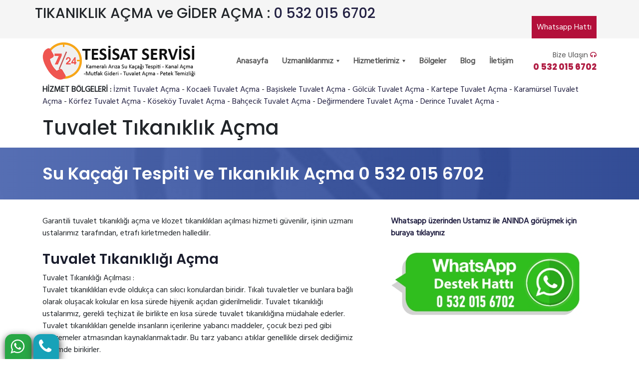

--- FILE ---
content_type: text/html; charset=UTF-8
request_url: https://www.724tesisatservis.com/pages/tuvalet-tikaniklik-acma-26
body_size: 4897
content:
<!doctype html>
<html lang="tr">
<head>
    <meta charset="utf-8">
    <meta http-equiv="X-UA-Compatible" content="IE=edge">    
    <meta name="viewport" content="width=device-width, initial-scale=1">
	<title>Tuvalet Tıkanıklık Açma | İzmit Tıkanıklık Açma</title>
	<meta name="description" content="Tuvalet Tıkanıklık Açma, Yalova, Çiftlikköy, Çınarcık tüm ilçeler ile Kocaeli Karamürsel Orhangazi Su Kaçak Tespiti ve Su Tesisatçısı" />
	<meta name="keywords" content="yalova su kaçak tespiti, çiftlikköy su kaçak tespiti, karamürsel su kaçak tespiti, kocaeli su kaçak tespiti, gölcük su kaçak tespiti, çınarcık su kaçak tespiti, tıkanıklık açma" />
	  			<meta name="msvalidate.01" content="CF37D3FEFA7F7FF201ABD559CD973D5E" />	<link rel="icon" type="image/png" sizes="32x32" href="/foto/725d95bfb69e.png">
	<link href="//fonts.googleapis.com/css?family=Poppins:100,300,400,500,600,700,800,900&display=swap" rel="stylesheet">
	<link href="//fonts.googleapis.com/css?family=Hind&display=swap" rel="stylesheet">
    <link rel="stylesheet" href="/assets/css/style-starter.css">
	<link href="/assets/css/colorbox.css" rel="stylesheet"></head>
<body>
	
<section class="w3l-top-menu-1">
	<div class="top-hd">
		<div class="container">
			<header class="row">	
			
			
				<h3>TIKANIKLIK AÇMA ve GİDER AÇMA : <a href="tel:0 532 015 6702">0 532 015 6702</a></h3>
				<div class="accounts col-sm-12 col-12">
	 			
					<div class="main-social-footer-29">
						
 	 						<a href="https://wa.me/905320156702" class="facebook"  target="_blank" style="margin-left:18px;background-color:#b30f3a;padding:10px 10px;color:#fff">Whatsapp Hattı </a>
					</div>
				</div>
				

			</header>
		</div>
	</div>
</section>
<section class="w3l-bootstrap-header">
	<nav class="navbar navbar-expand-lg navbar-light py-lg-2 py-2">
		<div class="container">
			<a class="navbar-brand" href="/"><img src="/foto/logo724.png" alt="7/24 Tesisat Servisi" title="7/24 Tesisat Servisi" style="height:75px;" /></a>
			<button class="navbar-toggler" type="button" data-toggle="collapse" data-target="#navbarSupportedContent" aria-controls="navbarSupportedContent" aria-expanded="false" aria-label="Toggle navigation"><span class="navbar-toggler-icon fa fa-bars"></span></button>
			<div class="collapse navbar-collapse" id="navbarSupportedContent">
				<ul class="navbar-nav mx-auto">
					<li class="nav-item"><a class="nav-link" href="/">Anasayfa</a></li>
<li class="nav-item dropdown"><a href="#" class="nav-link dropdown-toggle" data-toggle="dropdown">Uzmanlıklarımız <b class="caret"></b></a><div class="dropdown-menu" aria-labelledby="navbarDropdown"><a class="dropdown-item" href="/pages/cati-tamiri-34">Çatı Tamiri</a><a class="dropdown-item" href="/pages/cati-su-kacaklari-35">Çatı Su Kaçakları</a><a class="dropdown-item" href="/pages/seramik-ustasi-36">Seramik Ustası</a><a class="dropdown-item" href="/pages/kalebodur-ustasi-37">Kalebodur Ustası</a><a class="dropdown-item" href="/pages/tadilat-dekorasyon-38">Tadilat Dekorasyon</a><a class="dropdown-item" href="/pages/kirim-dokum-39">Kırım Döküm</a><a class="dropdown-item" href="/pages/beton-su-yalitim-40">Beton Su Yalıtım</a><a class="dropdown-item" href="/pages/enjeksiyon-su-yalitimi-41">Enjeksiyon Su Yalıtımı</a><a class="dropdown-item" href="/pages/poliuretan-enjeksiyon-42">Poliüretan Enjeksiyon</a><a class="dropdown-item" href="/pages/catlak-enjeksiyonu-43">Çatlak Enjeksiyonu</a><a class="dropdown-item" href="/pages/izmit-tuvalet-acma-1">İzmit Tuvalet Açma</a></div></li><li class="nav-item dropdown"><a href="#" class="nav-link dropdown-toggle" data-toggle="dropdown">Hizmetlerimiz <b class="caret"></b></a><div class="dropdown-menu" aria-labelledby="navbarDropdown"><a class="dropdown-item" href="/pages/izmit-gider-acma-27">İzmit Gider Açma</a><a class="dropdown-item" href="/pages/izmit-su-tesisatcisi-28">İzmit Su Tesisatçısı</a><a class="dropdown-item" href="/pages/kocaeli-lavabo-acma-29">Kocaeli Lavabo Açma</a><a class="dropdown-item" href="/pages/izmit-tikaniklik-acma-30">İzmit Tıkanıklık Açma</a><a class="dropdown-item" href="/pages/izmit-su-kacagi-tespiti-31">İzmit Su Kaçağı Tespiti</a><a class="dropdown-item" href="/pages/yalova-su-kacak-tespiti-32">Yalova Su Kaçak Tespiti</a><a class="dropdown-item" href="/pages/su-sihhi-tesisat-servisi-17">Su (Sıhhi) Tesisat Servisi</a><a class="dropdown-item" href="/pages/tesisat-su-kacagi-tespiti-18">Tesisat Su Kaçağı Tespiti</a><a class="dropdown-item" href="/pages/kamerali-tesisat-kontrol-19">Kameralı Tesisat Kontrol</a><a class="dropdown-item" href="/pages/lavabo-tikaniklik-acma-20">Lavabo Tıkanıklık Açma</a><a class="dropdown-item" href="/pages/tuvalet-tikaniklik-acma-26">Tuvalet Tıkanıklık Açma</a><a class="dropdown-item" href="/pages/petek-temizligi-21">Petek Temizliği</a></div></li>					<li class="nav-item">
						<a class="nav-link" href="/bolgeler">Bölgeler</a>
					</li>
					<li class="nav-item">
						<a class="nav-link" href="/faydali-bilgiler">Blog</a>
					</li>
					<li class="nav-item">
						<a class="nav-link" href="/iletisim">İletişim</a>
					</li>
				</ul>
				<p>Bize Ulaşın<span class="fa fa-headphones pl-1"></span><br><a href="tel:0 532 015 6702">0 532 015 6702</a></p>
			</div>
		</div>
	</nav>
</section>

<div class="container">
<b>HİZMET BÖLGELERİ : </b> 

<a href="/izmit/" alt="İzmit Tuvalet Açma">İzmit Tuvalet Açma</a> -
<a href="/kocaeli/" alt="Kocaeli Tuvalet Açma">Kocaeli Tuvalet Açma</a> -
<a href="/basiskele/" alt="Başiskele Tuvalet Açma">Başiskele Tuvalet Açma</a> -
<a href="/golcuk/" alt="Gölcük Tuvalet Açma">Gölcük Tuvalet Açma</a> -
<a href="/kartepe/" alt="Kartepe Tuvalet Açma">Kartepe Tuvalet Açma</a> -
<a href="/karamursel/" alt="Karamürsel Tuvalet Açma">Karamürsel Tuvalet Açma</a> -
<a href="/korfez/" alt="Körfez Tuvalet Açma">Körfez Tuvalet Açma</a> -
<a href="/kosekoy/" alt="Köseköy Tuvalet Açma">Köseköy Tuvalet Açma</a> -
<a href="/bahcecik/" alt="Bahçecik Tuvalet Açma">Bahçecik Tuvalet Açma</a> -
<a href="/degirmendere/" alt="Değirmendere Tuvalet Açma">Değirmendere Tuvalet Açma</a> -
<a href="/derince/" alt="Derince Tuvalet Açma">Derince Tuvalet Açma</a> -





</div>

	
	
	<section class="w3l-about-breadcrum">

 	<div class="container py-lg-3 py-2">
				<h1>Tuvalet Tıkanıklık Açma</h1>
			</div>

	<div class="breadcrum-bg py-sm-5 py-4" style="background-image: linear-gradient(to right, rgba(58, 87, 168, 0.85), rgba(16, 46, 132, 0.85)), url(/foto/resimyok.jpg);">
			<div class="container py-lg-3 py-2">
				<h2>Su Kaçağı Tespiti ve Tıkanıklık Açma 0 532 015 6702</h2>
			</div>
		</div>
	</section>
	<section class="w3l-content-with-photo-4" id="about">
		<div id="content-with-photo4-block" class="pt-5"> 
			<div class="container py-md-3 mb-5">
				<div class="cwp4-two row">
					<div class="cwp4-text col-lg-7">
						
						Garantili tuvalet tıkanıklığı açma ve klozet tıkanıklıkları açılması hizmeti güvenilir, işinin uzmanı ustalarımız tarafından, etrafı kirletmeden halledilir. <br /><br />
<h3>Tuvalet Tıkanıklığı Açma</h3>
Tuvalet Tıkanıklığı Açılması :<br /> Tuvalet tıkanıklıkları evde oldukça can sıkıcı konulardan biridir. Tıkalı tuvaletler ve bunlara bağlı olarak oluşacak kokular en kısa sürede hijyenik açıdan giderilmelidir. Tuvalet tıkanıklığı ustalarımız, gerekli teçhizat ile birlikte en kısa sürede tuvalet tıkanıklığına müdahale ederler. Tuvalet tıkanıklıkları genelde insanların içerilerine yabancı maddeler, çocuk bezi ped gibi malzemeler atmasından kaynaklanmaktadır. Bu tarz yabancı atıklar genellikle dirsek dediğimiz bölümde birikirler. <br /><br />
<h3>Apartmanda Tuvalet Tıkanması</h3>
Tıkalı Tuvalet Mutfak Banyo Su Tesisatları ve Klozet Giderinin Açılması Tıkalı tuvaletlerin ve su tesisatlarının açılması konusunda Yalova, Kocaeli, Orhangazi ve yakın ilçelerde tıkanıklık açma hizmetimiz bulunmaktadır. Tıkalı tuvaletleriniz açılırken evinize zarar verilmez. Kanalizasyon tıkanıklığı gibi durumlarda ekibimiz mümkün olan en kısa sürede müdahale eder. Yağmur giderlerinin tıkanması durumunda da evdeki tesisata zarar verebilir. Tıkalı Mutfak Su kaçağı tespitleri de uzman ekibimiz tarafından gerekli teçhizatlar ile sağlanmaktadır. <strong>0532 015 6702</strong> nolu telefondan bize ulaşabilirsiniz. <br /><br /> <a href="https://api.whatsapp.com/send?phone=+905320156702" target="_blank"><strong>Whatsapp üzerinden Ustamız ile ANINDA görüşmek için buraya tıklayınız</strong></a> <br /><br />
<h3>Klozet Tıkanıklığı Açma</h3>
Mutfak giderlerinin açılması konusunda ekibimiz mutfağınızın döşeme ve zeminlerine zarar vermeden, elektronik takip cihazları ile tıkanıklığın olduğu yeri tespit ederler. Mutfak tıkanıklıklarının giderilmesi 30 yılı geçkin tecrübeye sahip deneyimli ustalar tarafından kısa sürede (aynı gün içinde) halledebilir. <br /><br /> <strong>0532 015 6702 Nolu Telefondan Su Kaçaklarını Tespit için bize ulaşabilirsiniz.</strong> <br /><br />					</div>
					<div class="cwp4-image col-lg-5 pl-lg-5 mt-lg-0 mt-5">
					
					<a href="https://wa.me/905320156702" target="_blank"><strong>Whatsapp üzerinden Ustamız ile ANINDA görüşmek için buraya tıklayınız</strong></a>
<br/><br/>
<a href="https://wa.me/905320156702" target="_blank"><img src="/foto/whatsapp-destek-hatti-tesisat-ustasi.jpg"></a>

<br/><br/>




					
					
									
					
					
					<br/><br/><br/>
<p align="center"><img src="/foto/724tesisat-servisi.jpg"> </p>
					
					</div>
					
					
					<div class="clearfix"></div>
					
					
					
					
					<div class="col-lg-12">
						<hr />
						<div class="row">
												<div class="col-md-3 mt-3">
								<a href="/foto/1631531333-klozet-tikanikligi-acma-13.jpg" class="group4"><img src="/foto/1631531333-klozet-tikanikligi-acma-13.jpg" class="img-responsive margin-top-15 imageheight-col-3" /></a>
							</div>
											</div>
					</div>
				</div>
			</div>
		</div>
	</section>
	
	
		<section class="w3l-footer-29-main">
		<div class="footer-29">
			<div class="container">
				<div class="d-grid grid-col-4 footer-top-29">
					<div class="footer-list-29 footer-1">
						<h6 class="footer-title-29">İletişim</h6>
						<ul>
							<li><p><span class="fa fa-map-marker"></span> Kocaeli İzmit Karamürsel Gölcük Başiskele</p></li>
							<li><a href="tel:0 532 015 6702"><span class="fa fa-phone"></span> 0 532 015 6702</a></li>
							<li><a href="mailto:info@724tesisatservis.com" class="mail"><span class="fa fa-envelope-open-o"></span> info@724tesisatservis.com</a></li>
						</ul>
					</div>
					<div class="footer-list-29 footer-4">
						<ul>
							<h6 class="footer-title-29">Kurumsal</h6>
							<li><a href="/">Anasayfa</a></li>
							<li><a href="/pages/hakkimizda-1">Hakkımızda</a></li>
						</ul>
					</div>
					<div class="footer-list-29 footer-1">
						<ul>
							<h6 class="footer-title-29">Hizmetlerimiz</h6>
<li><a href="/pages/tuvalet-tikaniklik-acma-26">Tuvalet Tıkanıklık Açma</a></li><li><a href="/pages/yalova-su-kacak-tespiti-32">Yalova Su Kaçak Tespiti</a></li><li><a href="/pages/kocaeli-lavabo-acma-29">Kocaeli Lavabo Açma</a></li>

						</ul>
					</div>
					<div class="footer-list-29 footer-4">
						<img src="/foto/logo724.png" class="img-fluid" />
						<div class="main-social-footer-29">
																												<a href="https://youtu.be/q-krrTqIhlw?si=4Z1kjsFqmlBqjo-1" class="google-plus"><span class="fa fa-youtube"></span></a>													</div>
					</div>
					
				</div>
				
				<div class="row">
					<div class="col-md-12 mt-4">
					
							<ul class="seo-ul">
											
								<li><a href="/alt/yahyakaptan-gider-acma">YahyaKaptan Gider Açma</a></li>
							
					
											
								<li><a href="/alt/sanayi-poliuretan-enjeksiyon">Sanayi Poliüretan Enjeksiyon</a></li>
							
					
											
								<li><a href="/alt/kosekoy-kamerali-gider-acma">Köseköy Kameralı Gider Açma</a></li>
							
					
											
								<li><a href="/alt/hereke-tikaniklik-nasil-acilir">Hereke Tıkanıklık Nasıl Açılır</a></li>
							
					
											
								<li><a href="/alt/yeilova-su-kacagi-tespiti">Yeșilova Su Kaçağı Tespiti</a></li>
							
					
										</ul>
						
						
					</div>
				</div>
				
				
				<div class="d-grid grid-col-2 bottom-copies">
					<p class="copy-footer-29">&copy; 2026 İzmit Tıkanıklık Açma. Her hakkı saklıdır. Design by <a href='https://www.fibercozum.com' target='_blank' rel='nofollow'>Web Tasarımı</a> </p>
				</div>
			</div>
		</div>
		<button onclick="topFunction()" id="movetop" title="Go to top">
			<span class="fa fa-angle-up"></span>
		</button>
		<script>
			// When the user scrolls down 20px from the top of the document, show the button
			window.onscroll = function () {
			  scrollFunction()
			};

			function scrollFunction() {
			  if (document.body.scrollTop > 20 || document.documentElement.scrollTop > 20) {
				document.getElementById("movetop").style.display = "block";
			  } else {
				document.getElementById("movetop").style.display = "none";
			  }
			}

			// When the user clicks on the button, scroll to the top of the document
			function topFunction() {
			  document.body.scrollTop = 0;
			  document.documentElement.scrollTop = 0;
			}
		</script>
	</section>
	
	
	<!-- Google tag (gtag.js) -->
<script async src="https://www.googletagmanager.com/gtag/js?id=AW-11410034308">
</script>
<script>
  window.dataLayer = window.dataLayer || [];
  function gtag(){dataLayer.push(arguments);}
  gtag('js', new Date());

  gtag('config', 'AW-11410034308');
</script>	
<div class="whatsapp-share-boxes" style="left:10px">
	<a class="whatsapp-share-button" href="https://api.whatsapp.com/send?phone=905320156702" type="image/x-icon" target="_blank">
		<button type="button" class="btn btn-success"><i class="fa fa-whatsapp"></i></button>
	</a>
	
	<a class="phone-share-button" href="tel:+905320156702" type="image/x-icon" target="_blank">
		<button type="button" class="btn btn-info"><i class="fa fa-phone"></i></button>
	</a>
	
	
</div>
		<script src="/assets/js/jquery.min.js"></script>
	<script>
	  $(function () {
		$('.navbar-toggler').click(function () {
		  $('body').toggleClass('noscroll');
		})
	  });
	</script>

	<script src="https://stackpath.bootstrapcdn.com/bootstrap/4.4.1/js/bootstrap.min.js" integrity="sha384-wfSDF2E50Y2D1uUdj0O3uMBJnjuUD4Ih7YwaYd1iqfktj0Uod8GCExl3Og8ifwB6" crossorigin="anonymous"></script>
	<script src='https://www.google.com/recaptcha/api.js'></script>
	<script src="/assets/js/jquery.colorbox.js"></script>
	
	 <script src="/assets/js/script.js"></script>
	<script src="/assets/js/owl.carousel.js"></script>
	
	<script>
	  $(document).ready(function () {
		  
		$('.owl-one').owlCarousel({
		  loop: true,
		  margin: 0,
		  nav: true,
		  responsiveClass: true,
		  autoplay: false,
		  autoplayTimeout: 5000,
		  autoplaySpeed: 1000,
		  autoplayHoverPause: false,
		  responsive: {
			0: {
			  items: 1,
			  nav: false
			},
			480: {
			  items: 1,
			  nav: false
			},
			667: {
			  items: 1,
			  nav: true
			},
			1000: {
			  items: 1,
			  nav: true
			}
		  }
		})
	  })
	</script></body>
</html>

--- FILE ---
content_type: text/css
request_url: https://www.724tesisatservis.com/assets/css/colorbox.css
body_size: 307
content:
@charset "utf-8";#cboxCurrent,#cboxTitle{position:absolute;color:#ccc;top:-20px}.cboxIframe,.cboxPhoto{border:0;display:block}#cboxOverlay,#cboxWrapper,#colorbox{position:absolute;top:0;left:0;z-index:9999;overflow:hidden}#cboxOverlay{position:fixed;width:100%;height:100%;background:#000}#cboxBottomLeft,#cboxMiddleLeft{clear:left}#cboxTitle{margin:0;left:0}#cboxLoadingGraphic,#cboxLoadingOverlay{position:absolute;top:0;left:0;width:100%;height:100%}.cboxPhoto{float:left;margin:auto;max-width:none;-ms-interpolation-mode:bicubic}.cboxIframe{width:100%;height:100%;background:#000}#cboxContent,#cboxLoadedContent,#colorbox{box-sizing:content-box;-moz-box-sizing:content-box;-webkit-box-sizing:content-box}#cboxClose:active,#cboxNext:active,#cboxPrevious:active,#cboxSlideshow:active,#colorbox{outline:0}#cboxContent{position:relative;margin-top:20px;background:#000}#cboxError{padding:50px;border:1px solid #ccc}#cboxLoadedContent{overflow:auto;-webkit-overflow-scrolling:touch;border:5px solid #000;background:#000}#cboxCurrent{right:0}#cboxLoadingGraphic{background:url(/assets/images/colorbox/loading2.gif) center center no-repeat}#cboxClose,#cboxNext,#cboxPrevious,#cboxSlideshow{cursor:pointer;border:0;padding:0;margin:0;overflow:visible;width:auto;background:0 0}#cboxNext,#cboxPrevious{top:50%;margin-top:-32px;width:28px;height:65px;position:absolute;text-indent:-9999px}#cboxSlideshow{position:absolute;top:-20px;right:90px;color:#000}#cboxPrevious{left:5px;background:url(/assets/images/colorbox/controls.png) top left no-repeat}#cboxPrevious:hover{background-position:bottom left}#cboxNext{right:5px;background:url(/assets/images/colorbox/controls.png) top right no-repeat}#cboxNext:hover{background-position:bottom right}#cboxClose{position:absolute;top:5px;right:5px;display:block;background:url(/assets/images/colorbox/controls.png) top center no-repeat;width:38px;height:19px;text-indent:-9999px}#cboxClose:hover{background-position:bottom center}

--- FILE ---
content_type: text/javascript
request_url: https://www.724tesisatservis.com/assets/js/script.js
body_size: 302
content:
jQuery(document).ready(function(){

	
	$("#iletisim-form").submit(function(e) {
		$.post(
			$(this).attr('action'),
			$(this).serialize(),
			function(data) {
				$('#iletisim-sonuc').html(data);
				grecaptcha.reset();
			}
		);
		e.preventDefault();
	});
	
	
	$("#siparis-form").submit(function(e) {
		$.post(
			$(this).attr('action'),
			$(this).serialize(),
			function(data) {
				$('#siparis-sonuc').html(data);
				grecaptcha.reset();
			}
		);
		e.preventDefault();
	});


	

	$(".group4").colorbox({rel:'group4', slideshow:true, width:"65%"});
	$("#click").click(function(){ 
		$('#click').css({"background-color":"#f00", "color":"#fff", "cursor":"inherit"}).text("Open this window again and this message will still be here.");
		return false;
	});	
	
	
	$("#map-code iframe").css({
		width : "100%",
	})	
	
	






	
	
    $('.navbar-toggle').click(function () {
        $('.navbar-nav').toggleClass('slide-in');
        $('.side-body').toggleClass('body-slide-in');
        $('#search').removeClass('in').addClass('collapse').slideUp(200);

        /// uncomment code for absolute positioning tweek see top comment in css
        //$('.absolute-wrapper').toggleClass('slide-in');
        
    });
   
   // Remove menu for searching
   $('#search-trigger').click(function () {
        $('.navbar-nav').removeClass('slide-in');
        $('.side-body').removeClass('body-slide-in');

        /// uncomment code for absolute positioning tweek see top comment in css
        //$('.absolute-wrapper').removeClass('slide-in');

    });
	
	
	

});


